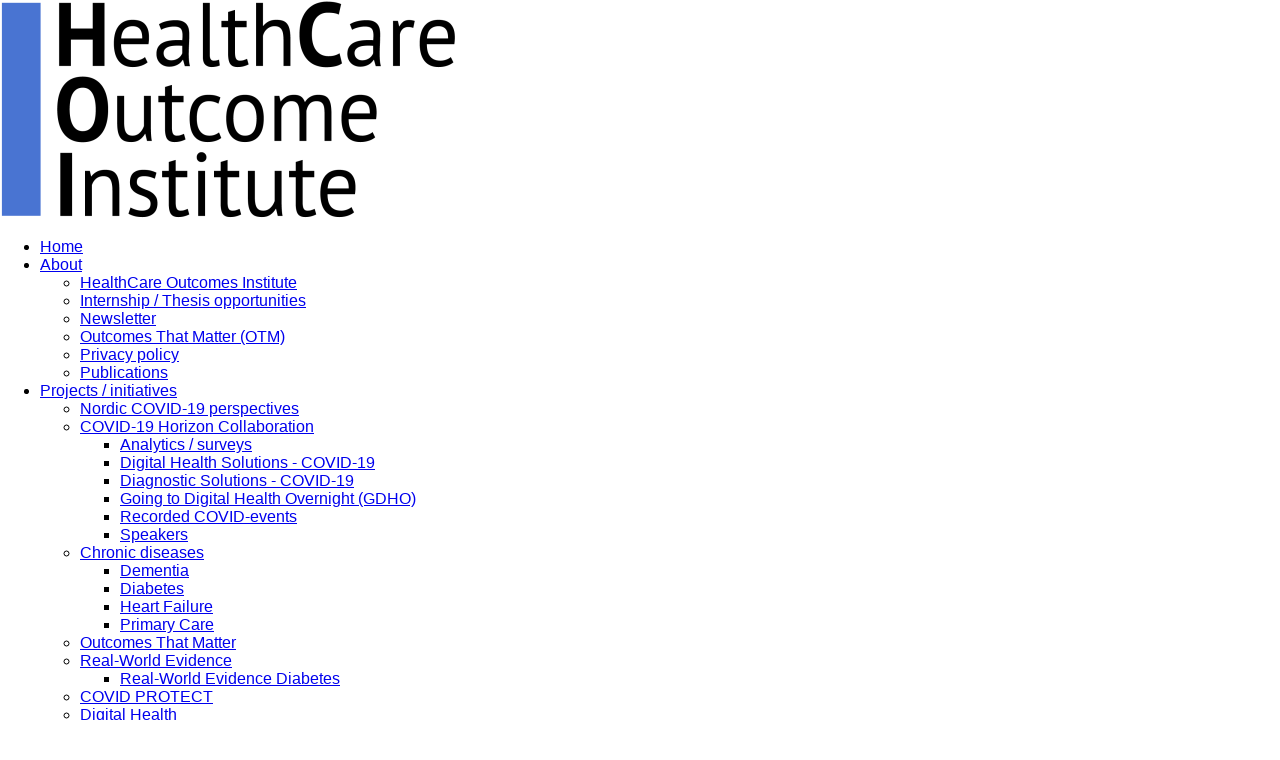

--- FILE ---
content_type: text/html; charset=UTF-8
request_url: https://www.hcoi.org/articles/our-inablity-protect-old-covid-19
body_size: 5752
content:


<!-- THEME DEBUG -->
<!-- THEME HOOK: 'html' -->
<!-- FILE NAME SUGGESTIONS:
   * html--node--148.html.twig
   * html--node--%.html.twig
   * html--node.html.twig
   x html.html.twig
-->
<!-- BEGIN OUTPUT from 'themes/custom/bone/templates/layout/html.html.twig' -->
<!DOCTYPE html>
<html lang="en" dir="ltr">
  <head>
    <meta charset="utf-8" />
<meta name="title" content="Our inablity to protect the old from COVID-19 | HealthCare Outcomes institute" />
<meta name="description" content="The focus of the international discussion on how to prevent the negative outcomes in the pandemic has been focus one preventing societal spread, testing, access to personal protective equipment and the access to vaccine. The are all rather simple to comprehend and execute, even though they have their challenges." />
<meta name="Generator" content="Drupal 8 (https://www.drupal.org)" />
<meta name="MobileOptimized" content="width" />
<meta name="HandheldFriendly" content="true" />
<meta name="viewport" content="width=device-width, initial-scale=1.0" />
<link rel="shortcut icon" href="/core/misc/favicon.ico" type="image/vnd.microsoft.icon" />
<link rel="canonical" href="https://www.hcoi.org/articles/our-inablity-protect-old-covid-19" />
<link rel="shortlink" href="https://www.hcoi.org/node/148" />
<link rel="revision" href="https://www.hcoi.org/articles/our-inablity-protect-old-covid-19" />

    <title>Our inablity to protect the old from COVID-19 | HealthCare Outcomes institute</title>
    <link rel="stylesheet" media="all" href="/core/assets/vendor/normalize-css/normalize.css?qgc9um" />
<link rel="stylesheet" media="all" href="/core/misc/normalize-fixes.css?qgc9um" />
<link rel="stylesheet" media="all" href="/modules/features/paragraphs_page/assets/css/paragraphs_global_styles.css?qgc9um" />
<link rel="stylesheet" media="all" href="/modules/features/paragraphs_page/assets/css/files.css?qgc9um" />
<link rel="stylesheet" media="all" href="/modules/features/paragraphs_page/assets/css/image_text.css?qgc9um" />
<link rel="stylesheet" media="all" href="/modules/features/paragraphs_page/assets/css/text_image.css?qgc9um" />
<link rel="stylesheet" media="all" href="/modules/features/paragraphs_page/assets/css/gallery.css?qgc9um" />
<link rel="stylesheet" media="all" href="/modules/features/paragraphs_page/assets/css/pricing_block.css?qgc9um" />
<link rel="stylesheet" media="all" href="/modules/features/paragraphs_page/assets/css/simple_form.css?qgc9um" />
<link rel="stylesheet" media="all" href="/modules/features/paragraphs_page/assets/css/slider.css?qgc9um" />
<link rel="stylesheet" media="all" href="/modules/features/paragraphs_page/assets/css/video.css?qgc9um" />
<link rel="stylesheet" media="all" href="/modules/features/paragraphs_page/assets/css/reviews.css?qgc9um" />
<link rel="stylesheet" media="all" href="/core/themes/stable/css/system/components/ajax-progress.module.css?qgc9um" />
<link rel="stylesheet" media="all" href="/core/themes/stable/css/system/components/align.module.css?qgc9um" />
<link rel="stylesheet" media="all" href="/core/themes/stable/css/system/components/autocomplete-loading.module.css?qgc9um" />
<link rel="stylesheet" media="all" href="/core/themes/stable/css/system/components/fieldgroup.module.css?qgc9um" />
<link rel="stylesheet" media="all" href="/core/themes/stable/css/system/components/container-inline.module.css?qgc9um" />
<link rel="stylesheet" media="all" href="/core/themes/stable/css/system/components/clearfix.module.css?qgc9um" />
<link rel="stylesheet" media="all" href="/core/themes/stable/css/system/components/details.module.css?qgc9um" />
<link rel="stylesheet" media="all" href="/core/themes/stable/css/system/components/hidden.module.css?qgc9um" />
<link rel="stylesheet" media="all" href="/core/themes/stable/css/system/components/item-list.module.css?qgc9um" />
<link rel="stylesheet" media="all" href="/core/themes/stable/css/system/components/js.module.css?qgc9um" />
<link rel="stylesheet" media="all" href="/core/themes/stable/css/system/components/nowrap.module.css?qgc9um" />
<link rel="stylesheet" media="all" href="/core/themes/stable/css/system/components/position-container.module.css?qgc9um" />
<link rel="stylesheet" media="all" href="/core/themes/stable/css/system/components/progress.module.css?qgc9um" />
<link rel="stylesheet" media="all" href="/core/themes/stable/css/system/components/reset-appearance.module.css?qgc9um" />
<link rel="stylesheet" media="all" href="/core/themes/stable/css/system/components/resize.module.css?qgc9um" />
<link rel="stylesheet" media="all" href="/core/themes/stable/css/system/components/sticky-header.module.css?qgc9um" />
<link rel="stylesheet" media="all" href="/core/themes/stable/css/system/components/system-status-counter.css?qgc9um" />
<link rel="stylesheet" media="all" href="/core/themes/stable/css/system/components/system-status-report-counters.css?qgc9um" />
<link rel="stylesheet" media="all" href="/core/themes/stable/css/system/components/system-status-report-general-info.css?qgc9um" />
<link rel="stylesheet" media="all" href="/core/themes/stable/css/system/components/tabledrag.module.css?qgc9um" />
<link rel="stylesheet" media="all" href="/core/themes/stable/css/system/components/tablesort.module.css?qgc9um" />
<link rel="stylesheet" media="all" href="/core/themes/stable/css/system/components/tree-child.module.css?qgc9um" />
<link rel="stylesheet" media="all" href="/modules/features/ckeditor_editor_settings/assets/css/ckeditor_styles.css?qgc9um" />
<link rel="stylesheet" media="all" href="/modules/contrib/anchor_link/css/anchor_link.css?qgc9um" />
<link rel="stylesheet" media="all" href="/core/themes/classy/css/components/action-links.css?qgc9um" />
<link rel="stylesheet" media="all" href="/core/themes/classy/css/components/breadcrumb.css?qgc9um" />
<link rel="stylesheet" media="all" href="/core/themes/classy/css/components/button.css?qgc9um" />
<link rel="stylesheet" media="all" href="/core/themes/classy/css/components/collapse-processed.css?qgc9um" />
<link rel="stylesheet" media="all" href="/core/themes/classy/css/components/container-inline.css?qgc9um" />
<link rel="stylesheet" media="all" href="/core/themes/classy/css/components/details.css?qgc9um" />
<link rel="stylesheet" media="all" href="/core/themes/classy/css/components/exposed-filters.css?qgc9um" />
<link rel="stylesheet" media="all" href="/core/themes/classy/css/components/field.css?qgc9um" />
<link rel="stylesheet" media="all" href="/core/themes/classy/css/components/form.css?qgc9um" />
<link rel="stylesheet" media="all" href="/core/themes/classy/css/components/icons.css?qgc9um" />
<link rel="stylesheet" media="all" href="/core/themes/classy/css/components/inline-form.css?qgc9um" />
<link rel="stylesheet" media="all" href="/core/themes/classy/css/components/item-list.css?qgc9um" />
<link rel="stylesheet" media="all" href="/core/themes/classy/css/components/link.css?qgc9um" />
<link rel="stylesheet" media="all" href="/core/themes/classy/css/components/links.css?qgc9um" />
<link rel="stylesheet" media="all" href="/core/themes/classy/css/components/more-link.css?qgc9um" />
<link rel="stylesheet" media="all" href="/core/themes/classy/css/components/pager.css?qgc9um" />
<link rel="stylesheet" media="all" href="/core/themes/classy/css/components/tabledrag.css?qgc9um" />
<link rel="stylesheet" media="all" href="/core/themes/classy/css/components/tableselect.css?qgc9um" />
<link rel="stylesheet" media="all" href="/core/themes/classy/css/components/tablesort.css?qgc9um" />
<link rel="stylesheet" media="all" href="/core/themes/classy/css/components/tabs.css?qgc9um" />
<link rel="stylesheet" media="all" href="/core/themes/classy/css/components/textarea.css?qgc9um" />
<link rel="stylesheet" media="all" href="/core/themes/classy/css/components/ui-dialog.css?qgc9um" />
<link rel="stylesheet" media="all" href="/core/themes/classy/css/components/messages.css?qgc9um" />
<link rel="stylesheet" media="all" href="/core/themes/classy/css/components/node.css?qgc9um" />
<link rel="stylesheet" media="all" href="/themes/custom/bone/css/styles.css?qgc9um" />
<link rel="stylesheet" media="all" href="/themes/custom/bone/css/base/layouts/left_sidebar.css?qgc9um" />
<link rel="stylesheet" media="all" href="/themes/custom/bone/css/base/block/tags.css?qgc9um" />
<link rel="stylesheet" media="all" href="/themes/custom/bone/css/base/node/articles.css?qgc9um" />

    
<!--[if lte IE 8]>
<script src="/core/assets/vendor/html5shiv/html5shiv.min.js?v=3.7.3"></script>
<![endif]-->

  </head>
  <body class="path-notfront path-node path-articles-our-inablity-protect-old-covid-19 page-node-type-articles no-sidebars">
    
    

<!-- THEME DEBUG -->
<!-- THEME HOOK: 'off_canvas_page_wrapper' -->
<!-- BEGIN OUTPUT from 'core/themes/stable/templates/content/off-canvas-page-wrapper.html.twig' -->
  <div class="dialog-off-canvas-main-canvas" data-off-canvas-main-canvas>
    
<div class="layout-container">

  <header role="banner">

    <div class="header-pane">
      
    </div>
      <div class="region region-primary-menu">
    <div class="region__inner">
      

<!-- THEME DEBUG -->
<!-- THEME HOOK: 'block' -->
<!-- FILE NAME SUGGESTIONS:
   * block--bone-branding.html.twig
   x block--system-branding-block.html.twig
   * block--system.html.twig
   * block.html.twig
-->
<!-- BEGIN OUTPUT from 'core/themes/classy/templates/block/block--system-branding-block.html.twig' -->
<div id="block-bone-branding" class="block block-system block-system-branding-block">
  
    
        <a href="/" rel="home" class="site-logo">
      <img src="/themes/custom/bone/images/logo.png" alt="Home" />
    </a>
      </div>

<!-- END OUTPUT from 'core/themes/classy/templates/block/block--system-branding-block.html.twig' -->



<!-- THEME DEBUG -->
<!-- THEME HOOK: 'block' -->
<!-- FILE NAME SUGGESTIONS:
   * block--bone-osnovnaanavigacia.html.twig
   * block--system-menu-block--main.html.twig
   x block--system-menu-block.html.twig
   * block--system.html.twig
   * block.html.twig
-->
<!-- BEGIN OUTPUT from 'core/themes/classy/templates/block/block--system-menu-block.html.twig' -->
<nav role="navigation" aria-labelledby="block-bone-osnovnaanavigacia-menu" id="block-bone-osnovnaanavigacia" class="block block-menu navigation menu--main">
            
  <h2 class="visually-hidden" id="block-bone-osnovnaanavigacia-menu">Основная навигация</h2>
  

        

<!-- THEME DEBUG -->
<!-- THEME HOOK: 'menu__main' -->
<!-- FILE NAME SUGGESTIONS:
   * menu--main.html.twig
   x menu.html.twig
-->
<!-- BEGIN OUTPUT from 'core/themes/classy/templates/navigation/menu.html.twig' -->

              <ul class="menu">
                    <li class="menu-item">
        <a href="/" data-drupal-link-system-path="&lt;front&gt;">Home</a>
              </li>
                <li class="menu-item menu-item--expanded">
        <a href="/page/healthcare-outcomes-institute" data-drupal-link-system-path="node/72">About</a>
                                <ul class="menu">
                    <li class="menu-item">
        <a href="/page/healthcare-outcomes-institute" data-drupal-link-system-path="node/72">HealthCare Outcomes Institute</a>
              </li>
                <li class="menu-item">
        <a href="/page/internship-thesis-opportunities" data-drupal-link-system-path="node/74">Internship / Thesis opportunities</a>
              </li>
                <li class="menu-item">
        <a href="/page/newsletter-health-care-outcomes-institute" data-drupal-link-system-path="node/16">Newsletter</a>
              </li>
                <li class="menu-item">
        <a href="/page/outcomes-matter-otm" data-drupal-link-system-path="node/75">Outcomes That Matter (OTM)</a>
              </li>
                <li class="menu-item">
        <a href="/page/privacy-policy" data-drupal-link-system-path="node/51">Privacy policy</a>
              </li>
                <li class="menu-item">
        <a href="/page/publications" data-drupal-link-system-path="node/60">Publications</a>
              </li>
        </ul>
  
              </li>
                <li class="menu-item menu-item--expanded">
        <a href="/page/projects-initiatives" data-drupal-link-system-path="node/136">Projects / initiatives</a>
                                <ul class="menu">
                    <li class="menu-item">
        <a href="/page/nordic-covid-19-perspectives" data-drupal-link-system-path="node/93">Nordic COVID-19 perspectives</a>
              </li>
                <li class="menu-item menu-item--expanded">
        <a href="/page/covid-19-horizon-scanning-collaboration" data-drupal-link-system-path="node/11">COVID-19 Horizon Collaboration</a>
                                <ul class="menu">
                    <li class="menu-item">
        <a href="/node/13" data-drupal-link-system-path="node/13">Analytics / surveys</a>
              </li>
                <li class="menu-item">
        <a href="/page/digital-health-solutions-covid-19" data-drupal-link-system-path="node/81">Digital Health Solutions - COVID-19</a>
              </li>
                <li class="menu-item">
        <a href="/page/diagnostic-solutions-covid-19" data-drupal-link-system-path="node/82">Diagnostic Solutions - COVID-19</a>
              </li>
                <li class="menu-item">
        <a href="/page/wp-going-digital-health-overnight-gdho" data-drupal-link-system-path="node/41">Going to Digital Health Overnight (GDHO)</a>
              </li>
                <li class="menu-item">
        <a href="/page/recorded-events-covid-19" data-drupal-link-system-path="node/66">Recorded COVID-events</a>
              </li>
                <li class="menu-item">
        <a href="/page/speakers" data-drupal-link-system-path="node/27">Speakers</a>
              </li>
        </ul>
  
              </li>
                <li class="menu-item menu-item--expanded">
        <a href="/page/chronic-diseases" data-drupal-link-system-path="node/73">Chronic diseases</a>
                                <ul class="menu">
                    <li class="menu-item">
        <a href="/page/introduction-dementia-activities" data-drupal-link-system-path="node/80">Dementia</a>
              </li>
                <li class="menu-item">
        <a href="/page/diabetes" data-drupal-link-system-path="node/118">Diabetes</a>
              </li>
                <li class="menu-item">
        <a href="/page/introduction-heart-failure-activities" data-drupal-link-system-path="node/85">Heart Failure</a>
              </li>
                <li class="menu-item">
        <a href="/page/drivers-and-conditions-chronic-diseases-primary-care-sweden" data-drupal-link-system-path="node/90">Primary Care</a>
              </li>
        </ul>
  
              </li>
                <li class="menu-item">
        <a href="/page/outcomes-matter-otm" data-drupal-link-system-path="node/75">Outcomes That Matter</a>
              </li>
                <li class="menu-item menu-item--expanded">
        <a href="/page/real-world-evidence" data-drupal-link-system-path="node/110">Real-World Evidence</a>
                                <ul class="menu">
                    <li class="menu-item">
        <a href="/page/real-world-evidence-diabetes" data-drupal-link-system-path="node/111">Real-World Evidence Diabetes</a>
              </li>
        </ul>
  
              </li>
                <li class="menu-item">
        <a href="/covid-protect" data-drupal-link-system-path="node/147">COVID PROTECT</a>
              </li>
                <li class="menu-item menu-item--collapsed">
        <a href="/page/introduction-digital-health" data-drupal-link-system-path="node/125">Digital Health</a>
              </li>
        </ul>
  
              </li>
                <li class="menu-item menu-item--collapsed">
        <a href="/events" data-drupal-link-system-path="node/4">Events</a>
              </li>
                <li class="menu-item">
        <a href="/blog" data-drupal-link-system-path="node/6">Blog</a>
              </li>
                <li class="menu-item">
        <a href="/contact-us" data-drupal-link-system-path="node/9">Contact us</a>
              </li>
        </ul>
  


<!-- END OUTPUT from 'core/themes/classy/templates/navigation/menu.html.twig' -->


  </nav>

<!-- END OUTPUT from 'core/themes/classy/templates/block/block--system-menu-block.html.twig' -->


    </div>
  </div>

    
  </header>

  <main class="layout__main">

    
      <div class="region region-highlighted">
    <div class="region__inner">
      

<!-- THEME DEBUG -->
<!-- THEME HOOK: 'block' -->
<!-- FILE NAME SUGGESTIONS:
   * block--bone-soobsenia.html.twig
   x block--system-messages-block.html.twig
   * block--system.html.twig
   * block.html.twig
-->
<!-- BEGIN OUTPUT from 'core/themes/stable/templates/block/block--system-messages-block.html.twig' -->
<div data-drupal-messages-fallback class="hidden"></div>

<!-- END OUTPUT from 'core/themes/stable/templates/block/block--system-messages-block.html.twig' -->


    </div>
  </div>

    

    <div class="layout__content">
        <div class="region region-content">
    <div class="region__inner">
      

<!-- THEME DEBUG -->
<!-- THEME HOOK: 'block' -->
<!-- FILE NAME SUGGESTIONS:
   * block--bone-soderzimoestranicy.html.twig
   * block--system-main-block.html.twig
   * block--system.html.twig
   x block.html.twig
-->
<!-- BEGIN OUTPUT from 'themes/custom/bone/templates/block/block.html.twig' -->
<div id="block-bone-soderzimoestranicy" class="block block-system block-system-main-block">
  
    
      

<!-- THEME DEBUG -->
<!-- THEME HOOK: 'node' -->
<!-- FILE NAME SUGGESTIONS:
   * node--148--full.html.twig
   * node--148.html.twig
   * node--articles--full.html.twig
   * node--articles.html.twig
   * node--full.html.twig
   x node.html.twig
-->
<!-- BEGIN OUTPUT from 'themes/custom/bone/templates/node/node.html.twig' -->

<article role="article" class="articles articles-full">

  
    

  
  <div class="node__content">
    

<!-- THEME DEBUG -->
<!-- THEME HOOK: 'layout__left_sidebar' -->
<!-- FILE NAME SUGGESTIONS:
   x layout--left-sidebar.html.twig
   x layout--left-sidebar.html.twig
   * layout.html.twig
-->
<!-- BEGIN OUTPUT from 'themes/custom/bone/layouts/layout--left-sidebar.html.twig' -->
  <div class="layout_ls">
    <div  class="layout_ls_sidebar">
      

<!-- THEME DEBUG -->
<!-- THEME HOOK: 'block' -->
<!-- FILE NAME SUGGESTIONS:
   * block--srwe-block-tags.html.twig
   * block--srwe.html.twig
   x block.html.twig
-->
<!-- BEGIN OUTPUT from 'themes/custom/bone/templates/block/block.html.twig' -->
<div class="block block-srwe block-srwe-block-tags">
  
      <h2 class="block_title">Tags</h2>
    
      <a href="/taxonomy/term/5" hreflang="en">Italy</a><a href="/taxonomy/term/6" hreflang="en">Germany</a><a href="/taxonomy/term/7" hreflang="en">Diagnostics</a><a href="/taxonomy/term/8" hreflang="en">Sweden</a><a href="/taxonomy/term/9" hreflang="en">Digital Health</a><a href="/taxonomy/term/10" hreflang="en">Country specific</a><a href="/taxonomy/term/11" hreflang="en">Digital</a><a href="/taxonomy/term/12" hreflang="en">COVID-19</a>
  </div>

<!-- END OUTPUT from 'themes/custom/bone/templates/block/block.html.twig' -->


    </div>
    <div  class="layout_ls_content">
      

<!-- THEME DEBUG -->
<!-- THEME HOOK: 'block' -->
<!-- FILE NAME SUGGESTIONS:
   * block--node-title-layout.html.twig
   * block--srwe.html.twig
   x block.html.twig
-->
<!-- BEGIN OUTPUT from 'themes/custom/bone/templates/block/block.html.twig' -->
<div class="block block-srwe block-node-title-layout">
  
    
      

<!-- THEME DEBUG -->
<!-- THEME HOOK: 'page_title' -->
<!-- BEGIN OUTPUT from 'core/themes/classy/templates/content/page-title.html.twig' -->

  <h1 class="page-title">Our inablity to protect the old from COVID-19</h1>


<!-- END OUTPUT from 'core/themes/classy/templates/content/page-title.html.twig' -->


  </div>

<!-- END OUTPUT from 'themes/custom/bone/templates/block/block.html.twig' -->



<!-- THEME DEBUG -->
<!-- THEME HOOK: 'block' -->
<!-- FILE NAME SUGGESTIONS:
   * block--field-block--node--articles--created.html.twig
   * block--field-block--node--articles.html.twig
   * block--field-block--node.html.twig
   * block--field-block.html.twig
   * block--layout-builder.html.twig
   x block.html.twig
-->
<!-- BEGIN OUTPUT from 'themes/custom/bone/templates/block/block.html.twig' -->
<div class="block block-layout-builder block-field-blocknodearticlescreated">
  
    
      

<!-- THEME DEBUG -->
<!-- THEME HOOK: 'field' -->
<!-- FILE NAME SUGGESTIONS:
   * field--node--created--articles--default.html.twig
   * field--node--created--articles.html.twig
   x field--node--created.html.twig
   * field--node--articles.html.twig
   * field--created.html.twig
   * field--created.html.twig
   * field.html.twig
-->
<!-- BEGIN OUTPUT from 'core/themes/classy/templates/field/field--node--created.html.twig' -->
<span class="field field--name-created field--type-created field--label-hidden">2021-01-23</span>

<!-- END OUTPUT from 'core/themes/classy/templates/field/field--node--created.html.twig' -->


  </div>

<!-- END OUTPUT from 'themes/custom/bone/templates/block/block.html.twig' -->



<!-- THEME DEBUG -->
<!-- THEME HOOK: 'block' -->
<!-- FILE NAME SUGGESTIONS:
   * block--field-block--node--articles--body.html.twig
   * block--field-block--node--articles.html.twig
   * block--field-block--node.html.twig
   * block--field-block.html.twig
   * block--layout-builder.html.twig
   x block.html.twig
-->
<!-- BEGIN OUTPUT from 'themes/custom/bone/templates/block/block.html.twig' -->
<div class="block block-layout-builder block-field-blocknodearticlesbody">
  
    
      

<!-- THEME DEBUG -->
<!-- THEME HOOK: 'field' -->
<!-- FILE NAME SUGGESTIONS:
   * field--node--body--articles--default.html.twig
   * field--node--body--articles.html.twig
   * field--node--body.html.twig
   * field--node--articles.html.twig
   * field--body.html.twig
   x field--text-with-summary.html.twig
   * field.html.twig
-->
<!-- BEGIN OUTPUT from 'core/themes/classy/templates/field/field--text-with-summary.html.twig' -->

            <div class="clearfix text-formatted field field--name-body field--type-text-with-summary field--label-hidden field__item"><p style="text-align:justify; margin-bottom:10px"><span style="font-size:10pt"><span style="tab-stops:49.4pt"><span style="line-height:150%"><span style="font-family:Arial,sans-serif">The focus of the international discussion on how to prevent the negative outcomes in the pandemic has been focus one preventing societal spread, testing, access to personal protective equipment and the access to vaccine. The are all rather simple to comprehend and execute, even though they have their challenges.</span></span></span></span></p>
<p style="text-align:justify; margin-bottom:10px"><span style="font-size:10pt"><span style="tab-stops:49.4pt"><span style="line-height:150%"><span style="font-family:Arial,sans-serif">I would like to engage in a dialogue regarding our ability to protect the old and vulnerable. In our initial analysis “<a href="https://www.sciencedirect.com/science/article/abs/pii/S2211883720300812" style="color:#0563c1; text-decoration:underline">Swedish policy analysis for Covid-19”</a> we highlighted “Limited ability to implement protective measures in some elderly homes.” As the pandemic has evolved the importance of this observation would extend to three groups of <b>elderly</b> in the Swedish Society</span></span></span></span></p>
<ul>
<li style="text-align:justify; margin-left:8px"><span style="font-size:10pt"><span style="tab-stops:49.4pt"><span style="line-height:150%"><span style="font-family:Arial,sans-serif"> Living in Long Term Care Facilities</span></span></span></span></li>
<li style="text-align:justify; margin-left:8px"><span style="font-size:10pt"><span style="tab-stops:49.4pt"><span style="line-height:150%"><span style="font-family:Arial,sans-serif"> Living at home with home care</span></span></span></span></li>
<li style="text-align:justify; margin-bottom:10px; margin-left:8px"><span style="font-size:10pt"><span style="tab-stops:49.4pt"><span style="line-height:150%"><span style="font-family:Arial,sans-serif"> Living in multigenerational housing</span></span></span></span></li>
</ul>
<p style="text-align:justify; margin-bottom:10px"><span style="font-size:10pt"><span style="tab-stops:49.4pt"><span style="line-height:150%"><span style="font-family:Arial,sans-serif">Based on the data up until end of December, these 3 groups represent 70-80 % of all COVID-mortality. </span></span></span></span></p>
<p style="text-align:justify; margin-bottom:10px"><span style="font-size:10pt"><span style="tab-stops:49.4pt"><span style="line-height:150%"><span style="font-family:Arial,sans-serif">For the last few months, I have been trying to understand what can be done to provide a better protection for these groups in addition to the issues listed above.</span></span></span></span></p>
<p style="text-align:justify; margin-bottom:10px"><span style="font-size:10pt"><span style="tab-stops:49.4pt"><span style="line-height:150%"><span style="font-family:Arial,sans-serif">Through discussion with those working in the front-line with these issues I have come to understand that there are significant preventive measures that have not been implemented. I would suggest that it probably is possible to reduce the mortality in this group with 50%. </span></span></span></span></p>
<p style="text-align:justify; margin-bottom:10px"><span style="font-size:10pt"><span style="tab-stops:49.4pt"><span style="line-height:150%"><span style="font-family:Arial,sans-serif">I am currently in process to evaluate the feasibility to initiate research projects to better understand these issues. </span></span></span></span></p>
<p style="text-align:justify; margin-bottom:10px"><span style="font-size:10pt"><span style="tab-stops:49.4pt"><span style="line-height:150%"><span style="font-family:Arial,sans-serif">During the coming weeks I would like to raise some questions where I would appreciate your help to identify potential issues that impact the ability to protect the old and vulnerable. Please send me a message on <a href="https://twitter.com/MKyhlstedt">twitter </a>or use the <a href="/contact-us">contact</a> us form.</span></span></span></span></p>
</div>
      
<!-- END OUTPUT from 'core/themes/classy/templates/field/field--text-with-summary.html.twig' -->


  </div>

<!-- END OUTPUT from 'themes/custom/bone/templates/block/block.html.twig' -->



<!-- THEME DEBUG -->
<!-- THEME HOOK: 'block' -->
<!-- FILE NAME SUGGESTIONS:
   * block--field-block--node--articles--field-tags.html.twig
   * block--field-block--node--articles.html.twig
   * block--field-block--node.html.twig
   * block--field-block.html.twig
   * block--layout-builder.html.twig
   x block.html.twig
-->
<!-- BEGIN OUTPUT from 'themes/custom/bone/templates/block/block.html.twig' -->
<div class="block block-layout-builder block-field-blocknodearticlesfield-tags">
  
    
      

<!-- THEME DEBUG -->
<!-- THEME HOOK: 'field' -->
<!-- FILE NAME SUGGESTIONS:
   * field--node--field-tags--articles--default.html.twig
   * field--node--field-tags--articles.html.twig
   * field--node--field-tags.html.twig
   * field--node--articles.html.twig
   * field--field-tags.html.twig
   * field--entity-reference.html.twig
   x field.html.twig
-->
<!-- BEGIN OUTPUT from 'core/themes/classy/templates/field/field.html.twig' -->

  <div class="field field--name-field-tags field--type-entity-reference field--label-above">
    <div class="field__label">Tags</div>
          <div class="field__items">
              <div class="field__item"><a href="/taxonomy/term/12" hreflang="en">COVID-19</a></div>
              </div>
      </div>

<!-- END OUTPUT from 'core/themes/classy/templates/field/field.html.twig' -->


  </div>

<!-- END OUTPUT from 'themes/custom/bone/templates/block/block.html.twig' -->


    </div>
  </div>

<!-- END OUTPUT from 'themes/custom/bone/layouts/layout--left-sidebar.html.twig' -->


  </div>

</article>

<!-- END OUTPUT from 'themes/custom/bone/templates/node/node.html.twig' -->


  </div>

<!-- END OUTPUT from 'themes/custom/bone/templates/block/block.html.twig' -->


    </div>
  </div>


      
          </div>
  </main>

  
</div>


  </div>

<!-- END OUTPUT from 'core/themes/stable/templates/content/off-canvas-page-wrapper.html.twig' -->


    
    <script type="application/json" data-drupal-selector="drupal-settings-json">{"path":{"baseUrl":"\/","scriptPath":null,"pathPrefix":"","currentPath":"node\/148","currentPathIsAdmin":false,"isFront":false,"currentLanguage":"en"},"pluralDelimiter":"\u0003","suppressDeprecationErrors":true,"statistics":{"data":{"nid":"148"},"url":"\/core\/modules\/statistics\/statistics.php"},"user":{"uid":0,"permissionsHash":"6733801e9a93520598310662570438cd38980ee66b86b6d6400010ad9ef735c2"}}</script>
<script src="/core/assets/vendor/jquery/jquery.min.js?v=3.4.1"></script>
<script src="/core/misc/drupalSettingsLoader.js?v=8.8.0"></script>
<script src="/core/misc/drupal.js?v=8.8.0"></script>
<script src="/core/misc/drupal.init.js?v=8.8.0"></script>
<script src="/themes/custom/bone/js/main.js?v=1"></script>
<script src="/core/modules/statistics/statistics.js?v=8.8.0"></script>

  </body>
</html>

<!-- END OUTPUT from 'themes/custom/bone/templates/layout/html.html.twig' -->



--- FILE ---
content_type: text/css
request_url: https://www.hcoi.org/modules/features/paragraphs_page/assets/css/paragraphs_global_styles.css?qgc9um
body_size: -292
content:
/*
 * Global styles
 * for all fields
 */
.field--name-field-paragraph-content > .field__item {
  clear: both;
  padding: 0 0 40px; }

.field--name-field-paragraph-text {
  overflow: auto; }

.paragraph .grid-wrapper {
  box-sizing: border-box;
  width: 100%; }

.paragraph .grid-wrapper:after {
  content: " ";
  display: table;
  clear: both; }

/*# sourceMappingURL=maps/paragraphs_global_styles.css.map */


--- FILE ---
content_type: text/css
request_url: https://www.hcoi.org/modules/features/paragraphs_page/assets/css/image_text.css?qgc9um
body_size: -314
content:
.paragraph--type--paragraph-image-text {
  clear: both;
  display: flex;
  flex-wrap: nowrap;
  align-items: center;
  margin-top: 20px;
  margin-bottom: 20px;
  justify-content: flex-start; }

.paragraph--type--paragraph-image-text .field--name-field-media-image {
  display: inline;
  max-width: 50%; }

/*# sourceMappingURL=maps/image_text.css.map */


--- FILE ---
content_type: text/css
request_url: https://www.hcoi.org/modules/features/paragraphs_page/assets/css/text_image.css?qgc9um
body_size: -223
content:
.paragraph--type--text-image {
  clear: both;
  margin-top: 20px;
  margin-bottom: 20px; }

.paragraph--type--text-image,
.paragraph--type--text-image > .grid-wrapper {
  display: flex;
  flex-wrap: nowrap;
  align-items: center;
  justify-content: flex-end; }

.paragraph--type--text-image.paragraph--placing-image--left,
.paragraph--type--text-image.paragraph--placing-image--left > .grid-wrapper {
  flex-direction: row-reverse; }

.paragraph--type--text-image.paragraph--placing-image--left .field--name-field-paragraph-text {
  margin-left: 20px; }

.paragraph--type--text-image.paragraph--placing-image--right .field--name-field-paragraph-text {
  margin-right: 20px; }

.paragraph--type--text-image .field--name-field-media-image {
  display: inline;
  max-width: 50%; }

/*# sourceMappingURL=maps/text_image.css.map */


--- FILE ---
content_type: text/css
request_url: https://www.hcoi.org/modules/features/paragraphs_page/assets/css/pricing_block.css?qgc9um
body_size: -3
content:
@media only screen and (max-device-width: 640px) {
  .paragraph--type--pricing-block {
    margin-bottom: 2em; } }

.paragraph--type--pricing-block {
  text-align: center;
  height: 100%;
  margin-bottom: 3em;
  display: flex;
  flex-direction: column;
  line-height: 3em;
  box-shadow: 1px 1px 12px #656060;
  overflow: visible;
  transition: box-shadow 0.2s ease-in-out; }

.paragraph--type--pricing-block:hover {
  box-shadow: 1px 1px 12px #000; }

.paragraph--type--pricing-block .field--name-field-paragraph-title {
  font-size: 1.4em;
  font-weight: bold;
  color: #fff;
  background-color: #2A363F;
  padding: 10px 20px; }

.paragraph--type--pricing-block .field--name-field-paragraph-simple-text {
  font-size: 0.9em;
  flex-grow: 2; }

.paragraph--type--pricing-block .field--name-field-paragraph-simple-text .field__item {
  padding: 10px 20px;
  transition: background-color 0.2s ease-in-out; }

.paragraph--type--pricing-block .field--name-field-paragraph-simple-text .field__item:nth-child(2n) {
  background: #f8f8f8 none repeat scroll 0 0;
  border-bottom: 1px solid #eeeeee;
  border-top: 1px solid #eeeeee; }

.paragraph--type--pricing-block .field--name-field-paragraph-simple-text .field__item:hover {
  background-color: #e6e6e6; }

.paragraph--type--pricing-block .field--name-field-paragraph-text-price {
  font-size: 1.2em;
  padding: 20px 15px;
  color: #fff;
  background-color: #008bcc; }

.paragraph--type--pricing-block .field--name-field-paragraph-link a {
  color: #000;
  font-size: 1.3em;
  display: block;
  font-weight: bold;
  transition: all 0.3s ease-in-out;
  text-decoration: none; }

.paragraph--type--pricing-block .field--name-field-paragraph-link a:hover {
  text-decoration: none;
  background-color: #008bcc;
  color: #fff; }

/*# sourceMappingURL=maps/pricing_block.css.map */


--- FILE ---
content_type: text/css
request_url: https://www.hcoi.org/modules/features/paragraphs_page/assets/css/simple_form.css?qgc9um
body_size: 4
content:
.paragraph--type--paragraphs-simple-form .field--name-field-paragraph-title {
  font-size: 2.6rem;
  line-height: 3rem;
  margin: 1rem 0 1rem;
  font-weight: bold;
  text-align: center; }

.paragraph--type--paragraphs-simple-form .form-text,
.paragraph--type--paragraphs-simple-form .form-tel,
.paragraph--type--paragraphs-simple-form .form-email,
.paragraph--type--paragraphs-simple-form textarea {
  padding: 19px 20px;
  border: 1px solid #ccc;
  border-radius: 3px;
  box-shadow: 0 1px 0 rgba(0, 0, 2, 0.2);
  box-sizing: border-box;
  color: #7b7b7b;
  font-family: Open Sans,sans-serif;
  font-size: 16px;
  font-weight: 300;
  transition: .2s ease-out;
  max-width: 100%; }

.paragraph--type--paragraphs-simple-form #edit-actions {
  text-align: center; }

.paragraph--type--paragraphs-simple-form .form-submit {
  border: none;
  background-color: #ff5859;
  box-shadow: inset 0 -3px 0 rgba(0, 0, 2, 0.2);
  border-radius: 3px;
  color: #fff;
  text-shadow: 0 1px 0 rgba(0, 0, 2, 0.2);
  letter-spacing: .75px;
  font-family: Open Sans,sans-serif;
  font-size: 1em;
  line-height: 18px;
  font-weight: 400;
  text-transform: uppercase;
  white-space: nowrap;
  overflow: hidden;
  cursor: pointer;
  margin: 0;
  padding: 20px;
  text-align: center;
  text-decoration: none;
  box-sizing: border-box;
  transition: .2s ease-out;
  display: inline-block;
  vertical-align: top;
  line-height: normal; }

.paragraph--type--paragraphs-simple-form .form-submit:hover {
  background-color: #ff4c4c; }

/*# sourceMappingURL=maps/simple_form.css.map */


--- FILE ---
content_type: text/css
request_url: https://www.hcoi.org/modules/features/ckeditor_editor_settings/assets/css/ckeditor_styles.css?qgc9um
body_size: 1027
content:
#ckeditor_editor_settings_button_demo .btn--group {
  margin-bottom: 10px; }

a.btn {
  font-family: "Helvetica Neue", Helvetica, Arial, sans-serif;
  font-weight: 200;
  border-radius: 2px;
  font-size: 14px;
  background: #fff;
  cursor: pointer;
  outline: none;
  display: inline-block;
  padding: 7px 20px;
  color: black !important;
  background-image: -webkit-gradient(linear, left top, left bottom, from(white), to(#d9d9d9));
  background-image: linear-gradient(white, #d9d9d9);
  border: 1px solid #d9d9d9;
  text-decoration: none;
  -webkit-box-shadow: 0px 1px 10px white;
  box-shadow: 0px 1px 10px white; }
  a.btn--big {
    font-size: 20px;
    padding: 18px 35px; }
  a.btn:disabled {
    cursor: default; }
    a.btn:disabled:hover {
      -webkit-box-shadow: none;
      box-shadow: none; }
  a.btn:hover, a.btn:hover, a.btn.hover {
    -webkit-box-shadow: 0px 2px 2px #939393;
    box-shadow: 0px 2px 2px #939393; }
  a.btn:active, a.btn.active {
    -webkit-box-shadow: none;
    box-shadow: none; }
  a.btn:hover {
    background-image: -webkit-gradient(linear, left top, left bottom, from(white), to(#bfbfbf));
    background-image: linear-gradient(white, #bfbfbf); }
  a.btn:disabled, a.btn.disabled {
    background-image: -webkit-gradient(linear, left top, left bottom, from(white), to(white));
    background-image: linear-gradient(white, white);
    color: #333333;
    border: 1px solid white;
    -webkit-box-shadow: none !important;
    box-shadow: none !important;
    cursor: default; }
    a.btn:disabled:active, a.btn.disabled:active {
      background-image: -webkit-gradient(linear, left top, left bottom, from(white), to(white));
      background-image: linear-gradient(white, white);
      color: #333333;
      border: 1px solid white; }
  a.btn:active, a.btn.active {
    background-image: -webkit-gradient(linear, left top, left bottom, from(#b3b3b3), to(#d9d9d9));
    background-image: linear-gradient(#b3b3b3, #d9d9d9);
    color: black;
    border: 1px solid #d9d9d9; }
  a.btn--red {
    color: white !important;
    background-image: -webkit-gradient(linear, left top, left bottom, from(#ff6666), to(#ff1a1a));
    background-image: linear-gradient(#ff6666, #ff1a1a);
    border: 1px solid #ff1a1a;
    text-decoration: none;
    -webkit-box-shadow: 0px 1px 10px #ff8080;
    box-shadow: 0px 1px 10px #ff8080;
    border-color: #ff6666; }
    a.btn--red:hover {
      background-image: -webkit-gradient(linear, left top, left bottom, from(#ff6666), to(#e60000));
      background-image: linear-gradient(#ff6666, #e60000); }
    a.btn--red:disabled, a.btn--red.disabled {
      background-image: -webkit-gradient(linear, left top, left bottom, from(#ffcccc), to(#ff9999));
      background-image: linear-gradient(#ffcccc, #ff9999);
      color: white;
      border: 1px solid #ffcccc;
      -webkit-box-shadow: none !important;
      box-shadow: none !important;
      cursor: default; }
      a.btn--red:disabled:active, a.btn--red.disabled:active {
        background-image: -webkit-gradient(linear, left top, left bottom, from(#ffcccc), to(#ff9999));
        background-image: linear-gradient(#ffcccc, #ff9999);
        color: white;
        border: 1px solid #ffcccc; }
    a.btn--red:active, a.btn--red.active {
      background-image: -webkit-gradient(linear, left top, left bottom, from(#cc0000), to(#ff1a1a));
      background-image: linear-gradient(#cc0000, #ff1a1a);
      color: #d9d9d9;
      border: 1px solid #ff1a1a; }
  a.btn--blue {
    color: white !important;
    background-image: -webkit-gradient(linear, left top, left bottom, from(#4174d5), to(#2451a5));
    background-image: linear-gradient(#4174d5, #2451a5);
    border: 1px solid #2451a5;
    text-decoration: none;
    -webkit-box-shadow: 0px 1px 10px #5683da;
    box-shadow: 0px 1px 10px #5683da;
    border-color: #4174d5; }
    a.btn--blue:hover {
      background-image: -webkit-gradient(linear, left top, left bottom, from(#4174d5), to(#1b3c7b));
      background-image: linear-gradient(#4174d5, #1b3c7b); }
    a.btn--blue:disabled, a.btn--blue.disabled {
      background-image: -webkit-gradient(linear, left top, left bottom, from(#95b1e7), to(#6b93de));
      background-image: linear-gradient(#95b1e7, #6b93de);
      color: white;
      border: 1px solid #95b1e7;
      -webkit-box-shadow: none !important;
      box-shadow: none !important;
      cursor: default; }
      a.btn--blue:disabled:active, a.btn--blue.disabled:active {
        background-image: -webkit-gradient(linear, left top, left bottom, from(#95b1e7), to(#6b93de));
        background-image: linear-gradient(#95b1e7, #6b93de);
        color: white;
        border: 1px solid #95b1e7; }
    a.btn--blue:active, a.btn--blue.active {
      background-image: -webkit-gradient(linear, left top, left bottom, from(#173266), to(#2451a5));
      background-image: linear-gradient(#173266, #2451a5);
      color: #d9d9d9;
      border: 1px solid #2451a5; }
  a.btn--green {
    color: white !important;
    background-image: -webkit-gradient(linear, left top, left bottom, from(#339900), to(#1a4d00));
    background-image: linear-gradient(#339900, #1a4d00);
    border: 1px solid #1a4d00;
    text-decoration: none;
    -webkit-box-shadow: 0px 1px 10px #3cb300;
    box-shadow: 0px 1px 10px #3cb300;
    border-color: #339900; }
    a.btn--green:hover {
      background-image: -webkit-gradient(linear, left top, left bottom, from(#339900), to(#091a00));
      background-image: linear-gradient(#339900, #091a00); }
    a.btn--green:disabled, a.btn--green.disabled {
      background-image: -webkit-gradient(linear, left top, left bottom, from(#55ff00), to(#44cc00));
      background-image: linear-gradient(#55ff00, #44cc00);
      color: white;
      border: 1px solid #55ff00;
      -webkit-box-shadow: none !important;
      box-shadow: none !important;
      cursor: default; }
      a.btn--green:disabled:active, a.btn--green.disabled:active {
        background-image: -webkit-gradient(linear, left top, left bottom, from(#55ff00), to(#44cc00));
        background-image: linear-gradient(#55ff00, #44cc00);
        color: white;
        border: 1px solid #55ff00; }
    a.btn--green:active, a.btn--green.active {
      background-image: -webkit-gradient(linear, left top, left bottom, from(black), to(#1a4d00));
      background-image: linear-gradient(black, #1a4d00);
      color: #d9d9d9;
      border: 1px solid #1a4d00; }
  a.btn--orange {
    color: white !important;
    background-image: -webkit-gradient(linear, left top, left bottom, from(#ff9933), to(#e67300));
    background-image: linear-gradient(#ff9933, #e67300);
    border: 1px solid #e67300;
    text-decoration: none;
    -webkit-box-shadow: 0px 1px 10px #ffa64d;
    box-shadow: 0px 1px 10px #ffa64d;
    border-color: #ff9933; }
    a.btn--orange:hover {
      background-image: -webkit-gradient(linear, left top, left bottom, from(#ff9933), to(#b35900));
      background-image: linear-gradient(#ff9933, #b35900); }
    a.btn--orange:disabled, a.btn--orange.disabled {
      background-image: -webkit-gradient(linear, left top, left bottom, from(#ffcc99), to(#ffb366));
      background-image: linear-gradient(#ffcc99, #ffb366);
      color: white;
      border: 1px solid #ffcc99;
      -webkit-box-shadow: none !important;
      box-shadow: none !important;
      cursor: default; }
      a.btn--orange:disabled:active, a.btn--orange.disabled:active {
        background-image: -webkit-gradient(linear, left top, left bottom, from(#ffcc99), to(#ffb366));
        background-image: linear-gradient(#ffcc99, #ffb366);
        color: white;
        border: 1px solid #ffcc99; }
    a.btn--orange:active, a.btn--orange.active {
      background-image: -webkit-gradient(linear, left top, left bottom, from(#994d00), to(#e67300));
      background-image: linear-gradient(#994d00, #e67300);
      color: #d9d9d9;
      border: 1px solid #e67300; }
  a.btn--transparent {
    background: transparent;
    border-width: 2px; }

img.img--rounded {
  border-radius: 5000px; }

img.img--border-radius {
  border-radius: 10px; }

img.img--shadow {
  -webkit-box-shadow: 0 0 10px #666;
  box-shadow: 0 0 10px #666; }

img [data-align="left"] {
  border: 1px solid #ccc;
  margin: 0 20px 20px 0;
  float: left; }

img [data-align="center"] {
  border: 1px solid #ccc;
  margin: 20px 0;
  width: 100%; }

img [data-align="right"] {
  border: 1px solid #ccc;
  margin: 0 0 20px 20px;
  float: right; }

img.align-left {
  margin: 0 20px 20px 0; }

img.align-right {
  margin: 0 0 20px 20px; }

table.table {
  width: 100%;
  max-width: 100%;
  margin-bottom: 20px;
  border-collapse: collapse;
  background-color: transparent; }
  table.table thead {
    border-color: inherit; }
  table.table th, table.table td {
    padding: .75rem;
    vertical-align: top; }
  table.table--striped tbody > tr:nth-of-type(odd) {
    background-color: rgba(0, 0, 0, 0.05); }
  table.table--transparent tr, table.table--transparent th, table.table--transparent td {
    border: none; }

.cke .table tr, .cke .table th, .cke .table td {
  border: 1px solid #666; }

p.textbox {
  padding: 25px;
  border-radius: 5px;
  font-size: 1.2em;
  line-height: 1.6em; }
  p.textbox.textbox--danger {
    color: #721c24;
    background-color: #f8d7da;
    -webkit-box-shadow: #721c24 1px 1px 5px;
    box-shadow: #721c24 1px 1px 5px; }
  p.textbox.textbox--info {
    background: #f6fff8;
    color: #7d9f84;
    -webkit-box-shadow: #7d9f84 1px 1px 5px;
    box-shadow: #7d9f84 1px 1px 5px; }
  p.textbox.textbox--important {
    color: #004085;
    background-color: #cce5ff;
    -webkit-box-shadow: #004085 1px 1px 5px;
    box-shadow: #004085 1px 1px 5px; }

/*# sourceMappingURL=maps/ckeditor_styles.css.map */


--- FILE ---
content_type: text/css
request_url: https://www.hcoi.org/themes/custom/bone/css/base/node/articles.css?qgc9um
body_size: 70
content:
.articles-teaser {
  display: grid;
  grid-template-columns: minmax(1fr, 70px) 1fr;
  grid-template-areas: 'date content';
  grid-column-gap: 20px;
  border-bottom: 1px solid #ddd;
  padding: 20px 0; }

.articles-teaser .date_split {
  grid-area: date; }

.articles-teaser .title, .articles-teaser .node__content {
  grid-area: content; }

.articles-teaser .title a {
  color: #000;
  text-decoration: none; }

.articles-teaser .title a:hover {
  color: #4F78D3; }

.articles-teaser .more {
  display: inline-block;
  color: #4F78D3;
  letter-spacing: 0.5px;
  line-height: 1;
  margin-top: 18px; }

.articles-teaser .field--name-field-tags, .articles-full .field--name-field-tags, .articles-front-page .field--name-field-tags {
  display: -webkit-box;
  display: -ms-flexbox;
  display: flex; }

.articles-teaser .field--name-field-tags .field__label:after, .articles-full .field--name-field-tags .field__label:after, .articles-front-page .field--name-field-tags .field__label:after {
  content: ':';
  margin-right: 5px; }

.articles-teaser .field--name-field-tags a, .articles-full .field--name-field-tags a, .articles-front-page .field--name-field-tags a {
  background-color: #bbb;
  color: #fff;
  font-size: 14px;
  letter-spacing: 0.5px;
  margin: 0 5px 0 0;
  padding: 2px 10px;
  text-decoration: none;
  display: inline-block; }

.articles-front-page {
  display: grid;
  grid-template-columns: minmax(1fr, 70px) 1fr;
  grid-template-areas: 'date content';
  grid-column-gap: 20px;
  border-bottom: 1px solid #ddd;
  padding: 20px 0; }

.articles-front-page .date_split {
  grid-area: date; }

.articles-front-page .title, .articles-front-page .node__content {
  grid-area: content; }

.articles-front-page .title {
  margin-bottom: 5px; }

.articles-front-page .title a {
  color: #000;
  text-decoration: none; }

.articles-front-page .title a:hover {
  color: #4F78D3; }

.articles-front-page .field--name-field-tags {
  display: -webkit-box;
  display: -ms-flexbox;
  display: flex; }

.articles-front-page .field--name-field-tags .field__label:after {
  content: ':';
  margin-right: 5px; }

.articles-front-page .field--name-field-tags a {
  background-color: #bbb;
  color: #fff;
  font-size: 14px;
  letter-spacing: 0.5px;
  margin: 0 5px 0 0;
  padding: 2px 10px;
  text-decoration: none;
  display: inline-block; }

.articles-front-page .more {
  display: inline-block;
  color: #4F78D3;
  letter-spacing: 0.5px;
  line-height: 1;
  margin-top: 18px; }

.articles .date_split {
  color: #aaa;
  line-height: 1; }

.articles .date_split .day {
  font-size: 60px;
  font-weight: 800;
  display: block; }

.articles .date_split .prefix {
  font-size: 14px;
  letter-spacing: 0.5px; }

/*# sourceMappingURL=../../maps/base/node/articles.css.map */


--- FILE ---
content_type: application/x-javascript
request_url: https://www.hcoi.org/themes/custom/bone/js/main.js?v=1
body_size: -425
content:
(function ($) {


})(jQuery);
